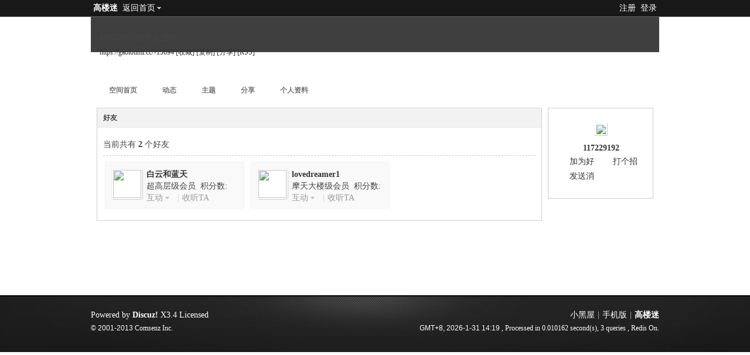

--- FILE ---
content_type: text/html; charset=gbk
request_url: https://gaoloumi.cc/home.php?mod=space&uid=13694&do=friend&view=me&from=space
body_size: 3466
content:
<!DOCTYPE html PUBLIC "-//W3C//DTD XHTML 1.0 Transitional//EN" "http://www.w3.org/TR/xhtml1/DTD/xhtml1-transitional.dtd">
<html xmlns="http://www.w3.org/1999/xhtml">
<head>
<meta http-equiv="Content-Type" content="text/html; charset=gbk" />
<title>117229192的好友 -  高楼迷   </title>
<meta name="keywords" content="117229192的好友" />
<meta name="description" content="sb_share ,高楼迷" />
<meta name="generator" content="Discuz! X3.4" />
<meta name="author" content="Discuz! Team and Comsenz UI Team" />
<meta name="copyright" content="2001-2013 Comsenz Inc." />
<meta name="MSSmartTagsPreventParsing" content="True" />
<meta http-equiv="MSThemeCompatible" content="Yes" />
<base href="https://gaoloumi.cc/" /><link rel="stylesheet" type="text/css" href="https://pic.gaolouimg.com/static/css/style_5_common.css?HQh" /><link rel="stylesheet" type="text/css" href="https://pic.gaolouimg.com/static/css/style_5_home_space.css?HQh" /><script type="text/javascript">var STYLEID = '5', STATICURL = 'static/', IMGDIR = 'static/image/common', VERHASH = 'HQh', charset = 'gbk', discuz_uid = '0', cookiepre = 'UNRt_2132_', cookiedomain = '', cookiepath = '/', showusercard = '1', attackevasive = '0', disallowfloat = 'newthread', creditnotice = '1|威望|,2|金钱|,3|贡献|,4|进度更新积分|', defaultstyle = '', REPORTURL = 'aHR0cHM6Ly9nYW9sb3VtaS5jYy9ob21lLnBocD9tb2Q9c3BhY2UmdWlkPTEzNjk0JmRvPWZyaWVuZCZ2aWV3PW1lJmZyb209c3BhY2U=', SITEURL = 'https://gaoloumi.cc/', JSPATH = 'https://pic.gaolouimg.com/static/js/', DYNAMICURL = '';</script>
<script src="https://pic.gaolouimg.com/data/cache/common.js" type="text/javascript"></script>
<script language="Javascript">function closeErrors() {return true;}window.onerror=closeErrors;</script>
<script src="https://pic.gaolouimg.com/static/js/home.js?HQh" type="text/javascript"></script>
<link rel="stylesheet" type="text/css" href="https://pic.gaolouimg.com/static/css/style_data/cache/style_5_css_space.css?HQh" />
<link id="style_css" rel="stylesheet" type="text/css" href="static/space/t1/style.css?HQh">
<style id="diy_style"></style>
</head>

<body id="space" onkeydown="if(event.keyCode==27) return false;">
<div id="append_parent"></div>
<div id="ajaxwaitid"></div>


<div id="toptb" class="cl">
   <div class="wp">
<div class="y">
<a href="member.php?mod=zhuce">注册</a>
<a href="member.php?mod=logging&amp;action=login" onclick="showWindow('login', this.href)">登录</a>
</div>
<div class="z">
<a href="./" title="高楼迷" class="xw1">高楼迷</a>
<a href="home.php?mod=space&amp;do=home" id="navs" class="showmenu" onmouseover="showMenu(this.id);">返回首页</a>
</div>
  </div>
</div>
<div id="hd" class="wp cl">

<h2 id="spaceinfoshow"><strong id="spacename" class="mbn">
117229192的个人空间</strong>
<span class="xs0 xw0">
<a id="domainurl" href="https://gaoloumi.cc/?13694" onclick="setCopy('https://gaoloumi.cc/?13694', '空间地址复制成功');return false;">https://gaoloumi.cc/?13694</a>
<a href="javascript:;" onclick="addFavorite(location.href, document.title)">[收藏]</a>
<a id="domainurl" href="https://gaoloumi.cc/?13694" onclick="setCopy('https://gaoloumi.cc/?13694', '空间地址复制成功');return false;">[复制]</a>
<a id="share_space" href="home.php?mod=spacecp&amp;ac=share&amp;type=space&amp;id=13694" onclick="showWindow(this.id, this.href, 'get', 0);">[分享]</a>
<a href="home.php?mod=rss&amp;uid=13694">[RSS]</a>
</span>
<span id="spacedescription" class="xs1 xw0 mtn"></span>
</h2><div id="nv">
<ul>
<li><a href="home.php?mod=space&amp;uid=13694&amp;do=index">空间首页</a></li>
<li><a href="home.php?mod=space&amp;uid=13694&amp;do=home&amp;view=me&amp;from=space">动态</a></li>
<li><a href="home.php?mod=space&amp;uid=13694&amp;do=thread&amp;view=me&amp;from=space">主题</a></li>
<li><a href="home.php?mod=space&amp;uid=13694&amp;do=share&amp;view=me&amp;from=space">分享</a></li>
<li><a href="home.php?mod=space&amp;uid=13694&amp;do=profile">个人资料</a></li>
</ul>
</div></div>

<div class="p_pop h_pop" id="mn_userapp_menu" style="display: none"></div><ul id="navs_menu" class="p_pop topnav_pop" style="display:none;">                                                <li id="mn_Na5ac" ><a href="home.php?mod=medal" hidefocus="true"  >勋章中心</a></li>                                <li id="mn_Nc5cc" ><a href="home.php?mod=magic" hidefocus="true"  >道具中心</a></li>                                                                <li id="mn_N12a7" ><a href="misc.php?mod=ranklist" hidefocus="true" title="Ranklist"  >排行榜<span>Ranklist</span></a></li>                                <li id="mn_Nfc7b" ><a href="https://gaoloumi.cc/forum.php?mod=viewthread&tid=19930" hidefocus="true"  >主页FLASH推荐</a></li>                <li id="mn_N4e98" ><a href="https://mp.weixin.qq.com/s/XbvKV2Mel4RWoaECho5GfA" hidefocus="true"  >捐赠VIP</a></li></ul>
<ul id="myspace_menu" class="p_pop" style="display:none;">
    <li><a href="home.php?mod=space">我的空间</a></li><li><a href="home.php?mod=space&do=friend" style="background-image:url(https://gaoloumi.cc/static/image/feed/friend_b.png) !important">好友</a></li>
<li><a href="forum.php?mod=guide&view=my" style="background-image:url(https://gaoloumi.cc/static/image/feed/thread_b.png) !important">帖子</a></li>
<li><a href="home.php?mod=space&do=favorite&view=me" style="background-image:url(https://gaoloumi.cc/static/image/feed/favorite_b.png) !important">收藏</a></li>
<li><a href="home.php?mod=magic" style="background-image:url(https://gaoloumi.cc/static/image/feed/magic_b.png) !important">道具</a></li>
<li><a href="home.php?mod=medal" style="background-image:url(https://gaoloumi.cc/static/image/feed/medal_b.png) !important">勋章</a></li>
<li><a href="home.php?mod=task" style="background-image:url(https://gaoloumi.cc/static/image/feed/task_b.png) !important">任务</a></li>
</ul>
<div id="ct" class="ct2 wp cl">
<div class="mn">
<div class="bm">
<div class="bm_h">
<h1 class="mt">好友</h1>
</div>
<div class="bm_c">
<p class="tbmu">当前共有 <span class="xw1">2</span> 个好友</p><ul class="buddy cl"><li class="bbda cl">
<div class="avt"><a href="home.php?mod=space&amp;uid=316616" target="_blank" c="1"><img src="https://gaoloumi.cc/uc_server/avatar.php?uid=316616&size=small" /></a></div>
<h4>
<a href="home.php?mod=space&amp;uid=316616" title="白云和蓝天" target="_blank">白云和蓝天</a>
</h4>
<p class="maxh">
超高层级会员 &nbsp;积分数: 615</p>
<div class="xg1">
<a href="javascript:;" id="interaction_316616" onmouseover="showMenu(this.id);" class="showmenu">互动</a>
<span class="pipe">|</span><a href="home.php?mod=spacecp&amp;ac=follow&amp;op=add&amp;hash=c4ed0e66&amp;fuid=316616" id="a_followmod_316616" onclick="showWindow('followmod', this.href, 'get', 0)">收听TA</a></div>
<div id="interaction_316616_menu" class="p_pop" style="display: none; width: 80px;">
<p><a href="home.php?mod=space&amp;uid=316616&amp;do=profile" target="_blank" title="查看资料">查看资料</a></p>
<p><a href="home.php?mod=space&amp;uid=316616" target="_blank" title="去串个门">去串个门</a></p>
<p><a href="home.php?mod=spacecp&amp;ac=poke&amp;op=send&amp;uid=316616" id="a_poke_316616" onclick="showWindow(this.id, this.href, 'get', 0);" title="打个招呼">打个招呼</a></p>
<p><a href="home.php?mod=spacecp&amp;ac=pm&amp;op=showmsg&amp;handlekey=showmsg_316616&amp;touid=316616&amp;pmid=0&amp;daterange=2" id="a_sendpm_316616" onclick="showWindow('showMsgBox', this.href, 'get', 0)" title="发送消息">发送消息</a></p>
</div>
</li>
<li class="bbda cl">
<div class="avt"><a href="home.php?mod=space&amp;uid=512401" target="_blank" c="1"><img src="https://gaoloumi.cc/uc_server/avatar.php?uid=512401&size=small" /></a></div>
<h4>
<a href="home.php?mod=space&amp;uid=512401" title="lovedreamer1" target="_blank">lovedreamer1</a>
</h4>
<p class="maxh">
摩天大楼级会员 &nbsp;积分数: 1130</p>
<div class="xg1">
<a href="javascript:;" id="interaction_512401" onmouseover="showMenu(this.id);" class="showmenu">互动</a>
<span class="pipe">|</span><a href="home.php?mod=spacecp&amp;ac=follow&amp;op=add&amp;hash=c4ed0e66&amp;fuid=512401" id="a_followmod_512401" onclick="showWindow('followmod', this.href, 'get', 0)">收听TA</a></div>
<div id="interaction_512401_menu" class="p_pop" style="display: none; width: 80px;">
<p><a href="home.php?mod=space&amp;uid=512401&amp;do=profile" target="_blank" title="查看资料">查看资料</a></p>
<p><a href="home.php?mod=space&amp;uid=512401" target="_blank" title="去串个门">去串个门</a></p>
<p><a href="home.php?mod=spacecp&amp;ac=poke&amp;op=send&amp;uid=512401" id="a_poke_512401" onclick="showWindow(this.id, this.href, 'get', 0);" title="打个招呼">打个招呼</a></p>
<p><a href="home.php?mod=spacecp&amp;ac=pm&amp;op=showmsg&amp;handlekey=showmsg_512401&amp;touid=512401&amp;pmid=0&amp;daterange=2" id="a_sendpm_512401" onclick="showWindow('showMsgBox', this.href, 'get', 0)" title="发送消息">发送消息</a></p>
</div>
</li>
</ul>
<script type="text/javascript">
function succeedhandle_followmod(url, msg, values) {
var fObj = $('a_followmod_'+values['fuid']);
if(values['type'] == 'add') {
fObj.innerHTML = '取消收听';
fObj.className = 'flw_btn_unfo';
fObj.href = 'home.php?mod=spacecp&ac=follow&op=del&fuid='+values['fuid'];
} else if(values['type'] == 'del') {
fObj.innerHTML = '收听TA';
fObj.className = 'flw_btn_fo';
fObj.href = 'home.php?mod=spacecp&ac=follow&op=add&hash=c4ed0e66&fuid='+values['fuid'];
}
}
</script>
</div>
</div>
</div><div class="sd"><div id="pcd" class="bm cl"><div class="bm_c">
<div class="hm">
<p><a href="home.php?mod=space&amp;uid=13694" class="avtm"><img src="https://gaoloumi.cc/uc_server/avatar.php?uid=13694&size=middle" /></a></p>
<h2 class="xs2"><a href="home.php?mod=space&amp;uid=13694">117229192</a></h2>
</div>
<ul class="xl xl2 cl ul_list">
<li class="ul_add"><a href="home.php?mod=spacecp&amp;ac=friend&amp;op=add&amp;uid=13694&amp;handlekey=addfriendhk_13694" id="a_friend_li_13694" onclick="showWindow(this.id, this.href, 'get', 0);">加为好友</a></li>
<li class="ul_poke"><a href="home.php?mod=spacecp&amp;ac=poke&amp;op=send&amp;uid=13694&amp;handlekey=propokehk_13694" id="a_poke_13694" onclick="showWindow(this.id, this.href, 'get', 0);">打个招呼</a></li>

<li class="ul_pm"><a href="home.php?mod=spacecp&amp;ac=pm&amp;op=showmsg&amp;handlekey=showmsg_13694&amp;touid=13694&amp;pmid=0&amp;daterange=2" id="a_sendpm_13694" onclick="showWindow('showMsgBox', this.href, 'get', 0)">发送消息</a></li>
</ul>
</div>
</div>
</div>
<script type="text/javascript">
function succeedhandle_followmod(url, msg, values) {
var fObj = $('followmod');
if(values['type'] == 'add') {
fObj.innerHTML = '取消收听';
fObj.href = 'home.php?mod=spacecp&ac=follow&op=del&fuid='+values['fuid'];
} else if(values['type'] == 'del') {
fObj.innerHTML = '收听TA';
fObj.href = 'home.php?mod=spacecp&ac=follow&op=add&hash=c4ed0e66&fuid='+values['fuid'];
}
}
</script></div>	</div>
  <div class="foot">
   <div class="wp960ft">
<div id="ft" class="wp cl">
<div id="flk" class="y">
<p>
<a href="forum.php?mod=misc&action=showdarkroom" >小黑屋</a><span class="pipe">|</span><a href="forum.php?mobile=yes" >手机版</a><span class="pipe">|</span><strong><a href="https://gaoloumi.cc/" target="_blank">高楼迷</a></strong>
</p>
<p class="xs0">
GMT+8, 2026-1-31 14:19<span id="debuginfo">
, Processed in 0.010162 second(s), 3 queries
, Redis On.
</span>
</p>
</div>
<div id="frt">
<p>Powered by <strong><a href="http://www.discuz.net" target="_blank">Discuz!</a></strong> <em>X3.4</em> <a href="http://license.comsenz.com/?pid=1&amp;host=gaoloumi.cc" target="_blank">Licensed</a></p>
<p class="xs0">&copy; 2001-2013 <a href="http://www.comsenz.com" target="_blank">Comsenz Inc.</a></p>
</div></div>
   </div>
  </div>
<div id="scrolltop">
<span hidefocus="true"><a title="返回顶部" onclick="window.scrollTo('0','0')" class="scrolltopa" ><b>返回顶部</b></a></span>
</div>
<script src="https://pic.gaolouimg.com/static/js/lazysizes.min.js" type="text/javascript"></script>
<script type="text/javascript">_attachEvent(window, 'scroll', function () { showTopLink(); });checkBlind();</script>
</body>
</html>


--- FILE ---
content_type: text/css
request_url: https://pic.gaolouimg.com/static/css/style_data/cache/style_5_css_space.css?HQh
body_size: 1445
content:
body{background-color:transparent;}.wp{width:970px;}#hd{margin-bottom:0;position:relative;height:140px;}#hd h2{padding:25px 0 0 15px;font-size:14px;}#hd h2 strong{display:block;}#nv{position:absolute;left:10px;height:auto;bottom:0;background:transparent none;}#nv li,#home{margin-right:1px;padding:0 6px;border:none;height:30px;background:rgba(255,255,255,0.7);line-height:30px;font-size:12px;filter:progid:DXImageTransform.Microsoft.gradient(startColorstr = #70FFFFFF,endColorstr = #70FFFFFF);}#nv a,#nv a:visited{padding:0 14px;color:#333;}#ct,.n,.w{padding-top:15px;border:none;background:transparent none !important;}.area{padding:0 5px;}.frame{background:transparent none;}.block{padding:0;}.block .dxb_bc{padding:5px 10px 10px;}.block .title{padding:0 10px;font-size:12px;color:#333;}#pcd .hm img{padding:2px;background:#FFF;border:1px solid;border-color:#F2F2F2 #CDCDCD #CDCDCD #F2F2F2;}#pcd h2{margin:10px auto 0;}.mls li{width:69px;}.move-span{margin:1px;}.column,#share{overflow:hidden;}.musicbj{width:60px;height:60px;}#spaceinfoshow{position:relative;}#spaceinfoshow .oshr{float:none;margin-left:10px;padding:1px 5px 1px 22px;color:#999999;}#doingform #message{width:500px;}#toptb{padding:0 10px;border-bottom:1px solid rgb(104,104,104);background:#181818 repeat-x;}#toptb a{color:#fff;}#hd h2 span{display:block;}#hd ul.savebar{width:450px;height:20px;border:1px solid #ccc;}#hd ul.savebar li{float:right;margin:0 3px;}.ipx{background:none;height:17px;}#infoedit{margin-left:5px;padding:0 5px;background:#369;color:#FFF;cursor:pointer;}#diy-tg{float:right;line-height:30px;background:url(http://gaoloumi.cc/static/image/diy/panel-toggle-space.png) no-repeat 100% 2px;padding:0 4px !important;}.topnav_pop li span{display:none;}#myspace_menu li a,#navs_menu li a{background-repeat:no-repeat;background-position:-200px 0;}.ct2 .sd{width:180px;}.mn{display:inline;margin-left:10px;width:760px !important;}.mt{margin:0;padding:0;}h1.mt{font-size:12px;}.bm{background:#FFF;zoom:1;}.sd{display:inline;margin-right:10px;min-height:0;}#pcd{padding:15px 4px 15px 6px;}.mla li,.mlp li{width:133px;}.buddy li{width:156px;}.pic .c img{max-width:714px;}* html .pic .c img{width:expression(this.width > 714 ? 714:true);}.ul_list{}.ul_list a{padding:2px 0 2px 20px;background-position:0 50%;background-repeat:no-repeat;}.ul_diy a{background-image:url(http://gaoloumi.cc/static/image/feed/thread_magic.gif);}.ul_msg a{background-image:url(http://gaoloumi.cc/static/image/feed/wall.gif);}.ul_avt a{background-image:url(http://gaoloumi.cc/static/image/feed/album.gif);}.ul_profile a{background-image:url(http://gaoloumi.cc/static/image/feed/profile.gif);}.ul_add a{background-image:url(http://gaoloumi.cc/static/image/feed/friend.gif);}.ul_ignore a{background-image:url(http://gaoloumi.cc/static/image/feed/friend.gif);}.ul_contect a{background-image:url(http://gaoloumi.cc/static/image/feed/wall.gif);}.ul_poke a{background-image:url(http://gaoloumi.cc/static/image/feed/poke.gif);}.ul_pm a{background-image:url(http://gaoloumi.cc/static/image/feed/pm.gif);}.ul_magicgift{height:30px !important;margin:0 auto;line-height:30px;}.ul_broadcast a{background-image:url(http://gaoloumi.cc/static/image/common/ann_icon.gif);}.ul_flw a{background-image:url(http://gaoloumi.cc/static/image/common/flw_ico.png);}#magicreceivegift{position:absolute;top:50px;right:20px;}.ct_vw_mn .buddy li{width:170px;}